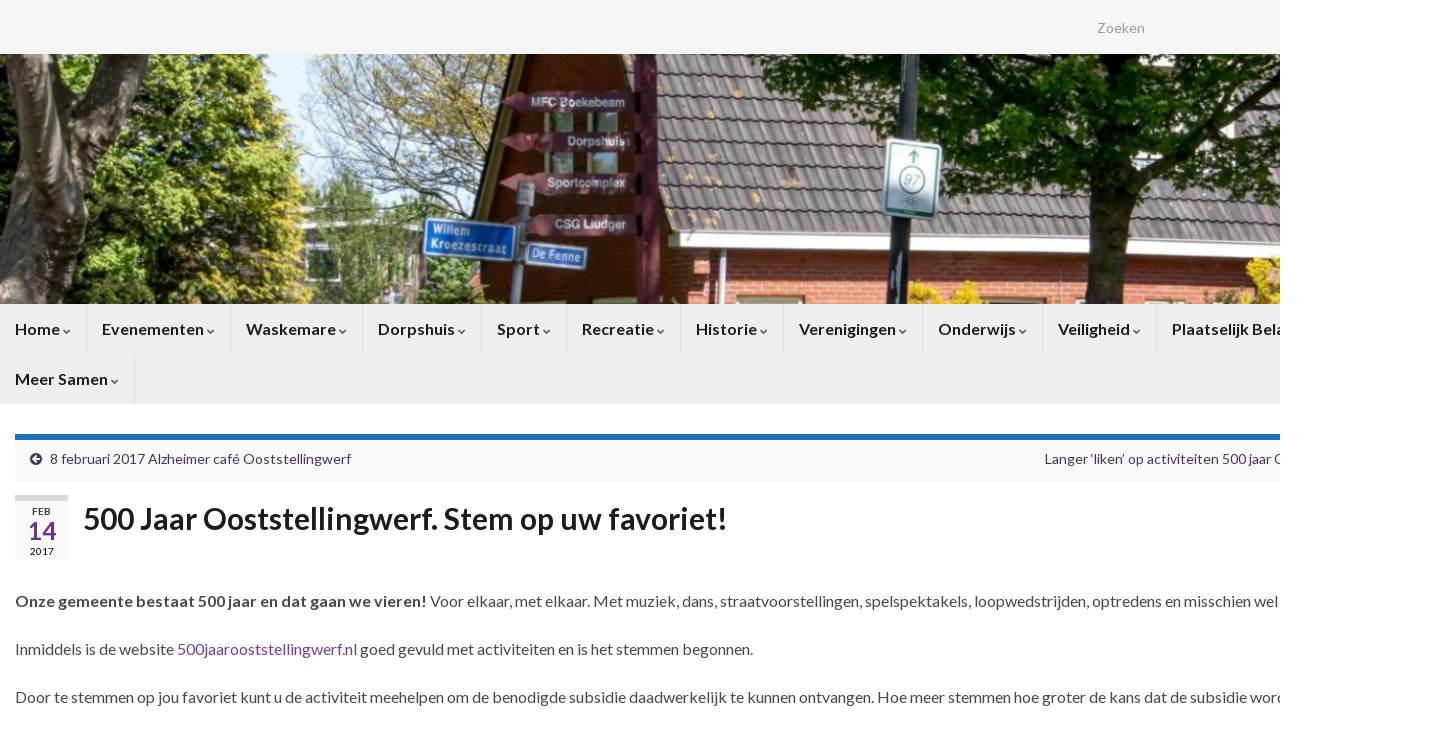

--- FILE ---
content_type: text/html; charset=UTF-8
request_url: http://waskemeer.nl/500-jaar-ooststellingwerf-stem-op-uw-favoriet/
body_size: 57736
content:
<!DOCTYPE html><!--[if IE 7]>
<html class="ie ie7" lang="nl-NL" prefix="og: http://ogp.me/ns#">
<![endif]-->
<!--[if IE 8]>
<html class="ie ie8" lang="nl-NL" prefix="og: http://ogp.me/ns#">
<![endif]-->
<!--[if !(IE 7) & !(IE 8)]><!-->
<html lang="nl-NL" prefix="og: http://ogp.me/ns#">
<!--<![endif]-->
    <head>
        <meta charset="UTF-8">
        <meta http-equiv="X-UA-Compatible" content="IE=edge">
        <meta name="viewport" content="width=device-width, initial-scale=1">
        <title>500 Jaar Ooststellingwerf. Stem op uw favoriet! &#8211; Waskemeer.nl</title>
<meta name='robots' content='max-image-preview:large' />
<link rel="alternate" type="application/rss+xml" title="Waskemeer.nl &raquo; feed" href="http://waskemeer.nl/feed/" />
<link rel="alternate" type="application/rss+xml" title="Waskemeer.nl &raquo; reacties feed" href="http://waskemeer.nl/comments/feed/" />
<link rel="alternate" title="oEmbed (JSON)" type="application/json+oembed" href="http://waskemeer.nl/wp-json/oembed/1.0/embed?url=http%3A%2F%2Fwaskemeer.nl%2F500-jaar-ooststellingwerf-stem-op-uw-favoriet%2F" />
<link rel="alternate" title="oEmbed (XML)" type="text/xml+oembed" href="http://waskemeer.nl/wp-json/oembed/1.0/embed?url=http%3A%2F%2Fwaskemeer.nl%2F500-jaar-ooststellingwerf-stem-op-uw-favoriet%2F&#038;format=xml" />
<style id='wp-img-auto-sizes-contain-inline-css' type='text/css'>
img:is([sizes=auto i],[sizes^="auto," i]){contain-intrinsic-size:3000px 1500px}
/*# sourceURL=wp-img-auto-sizes-contain-inline-css */
</style>
<style id='wp-emoji-styles-inline-css' type='text/css'>

	img.wp-smiley, img.emoji {
		display: inline !important;
		border: none !important;
		box-shadow: none !important;
		height: 1em !important;
		width: 1em !important;
		margin: 0 0.07em !important;
		vertical-align: -0.1em !important;
		background: none !important;
		padding: 0 !important;
	}
/*# sourceURL=wp-emoji-styles-inline-css */
</style>
<style id='wp-block-library-inline-css' type='text/css'>
:root{--wp-block-synced-color:#7a00df;--wp-block-synced-color--rgb:122,0,223;--wp-bound-block-color:var(--wp-block-synced-color);--wp-editor-canvas-background:#ddd;--wp-admin-theme-color:#007cba;--wp-admin-theme-color--rgb:0,124,186;--wp-admin-theme-color-darker-10:#006ba1;--wp-admin-theme-color-darker-10--rgb:0,107,160.5;--wp-admin-theme-color-darker-20:#005a87;--wp-admin-theme-color-darker-20--rgb:0,90,135;--wp-admin-border-width-focus:2px}@media (min-resolution:192dpi){:root{--wp-admin-border-width-focus:1.5px}}.wp-element-button{cursor:pointer}:root .has-very-light-gray-background-color{background-color:#eee}:root .has-very-dark-gray-background-color{background-color:#313131}:root .has-very-light-gray-color{color:#eee}:root .has-very-dark-gray-color{color:#313131}:root .has-vivid-green-cyan-to-vivid-cyan-blue-gradient-background{background:linear-gradient(135deg,#00d084,#0693e3)}:root .has-purple-crush-gradient-background{background:linear-gradient(135deg,#34e2e4,#4721fb 50%,#ab1dfe)}:root .has-hazy-dawn-gradient-background{background:linear-gradient(135deg,#faaca8,#dad0ec)}:root .has-subdued-olive-gradient-background{background:linear-gradient(135deg,#fafae1,#67a671)}:root .has-atomic-cream-gradient-background{background:linear-gradient(135deg,#fdd79a,#004a59)}:root .has-nightshade-gradient-background{background:linear-gradient(135deg,#330968,#31cdcf)}:root .has-midnight-gradient-background{background:linear-gradient(135deg,#020381,#2874fc)}:root{--wp--preset--font-size--normal:16px;--wp--preset--font-size--huge:42px}.has-regular-font-size{font-size:1em}.has-larger-font-size{font-size:2.625em}.has-normal-font-size{font-size:var(--wp--preset--font-size--normal)}.has-huge-font-size{font-size:var(--wp--preset--font-size--huge)}.has-text-align-center{text-align:center}.has-text-align-left{text-align:left}.has-text-align-right{text-align:right}.has-fit-text{white-space:nowrap!important}#end-resizable-editor-section{display:none}.aligncenter{clear:both}.items-justified-left{justify-content:flex-start}.items-justified-center{justify-content:center}.items-justified-right{justify-content:flex-end}.items-justified-space-between{justify-content:space-between}.screen-reader-text{border:0;clip-path:inset(50%);height:1px;margin:-1px;overflow:hidden;padding:0;position:absolute;width:1px;word-wrap:normal!important}.screen-reader-text:focus{background-color:#ddd;clip-path:none;color:#444;display:block;font-size:1em;height:auto;left:5px;line-height:normal;padding:15px 23px 14px;text-decoration:none;top:5px;width:auto;z-index:100000}html :where(.has-border-color){border-style:solid}html :where([style*=border-top-color]){border-top-style:solid}html :where([style*=border-right-color]){border-right-style:solid}html :where([style*=border-bottom-color]){border-bottom-style:solid}html :where([style*=border-left-color]){border-left-style:solid}html :where([style*=border-width]){border-style:solid}html :where([style*=border-top-width]){border-top-style:solid}html :where([style*=border-right-width]){border-right-style:solid}html :where([style*=border-bottom-width]){border-bottom-style:solid}html :where([style*=border-left-width]){border-left-style:solid}html :where(img[class*=wp-image-]){height:auto;max-width:100%}:where(figure){margin:0 0 1em}html :where(.is-position-sticky){--wp-admin--admin-bar--position-offset:var(--wp-admin--admin-bar--height,0px)}@media screen and (max-width:600px){html :where(.is-position-sticky){--wp-admin--admin-bar--position-offset:0px}}

/*# sourceURL=wp-block-library-inline-css */
</style><style id='wp-block-image-inline-css' type='text/css'>
.wp-block-image>a,.wp-block-image>figure>a{display:inline-block}.wp-block-image img{box-sizing:border-box;height:auto;max-width:100%;vertical-align:bottom}@media not (prefers-reduced-motion){.wp-block-image img.hide{visibility:hidden}.wp-block-image img.show{animation:show-content-image .4s}}.wp-block-image[style*=border-radius] img,.wp-block-image[style*=border-radius]>a{border-radius:inherit}.wp-block-image.has-custom-border img{box-sizing:border-box}.wp-block-image.aligncenter{text-align:center}.wp-block-image.alignfull>a,.wp-block-image.alignwide>a{width:100%}.wp-block-image.alignfull img,.wp-block-image.alignwide img{height:auto;width:100%}.wp-block-image .aligncenter,.wp-block-image .alignleft,.wp-block-image .alignright,.wp-block-image.aligncenter,.wp-block-image.alignleft,.wp-block-image.alignright{display:table}.wp-block-image .aligncenter>figcaption,.wp-block-image .alignleft>figcaption,.wp-block-image .alignright>figcaption,.wp-block-image.aligncenter>figcaption,.wp-block-image.alignleft>figcaption,.wp-block-image.alignright>figcaption{caption-side:bottom;display:table-caption}.wp-block-image .alignleft{float:left;margin:.5em 1em .5em 0}.wp-block-image .alignright{float:right;margin:.5em 0 .5em 1em}.wp-block-image .aligncenter{margin-left:auto;margin-right:auto}.wp-block-image :where(figcaption){margin-bottom:1em;margin-top:.5em}.wp-block-image.is-style-circle-mask img{border-radius:9999px}@supports ((-webkit-mask-image:none) or (mask-image:none)) or (-webkit-mask-image:none){.wp-block-image.is-style-circle-mask img{border-radius:0;-webkit-mask-image:url('data:image/svg+xml;utf8,<svg viewBox="0 0 100 100" xmlns="http://www.w3.org/2000/svg"><circle cx="50" cy="50" r="50"/></svg>');mask-image:url('data:image/svg+xml;utf8,<svg viewBox="0 0 100 100" xmlns="http://www.w3.org/2000/svg"><circle cx="50" cy="50" r="50"/></svg>');mask-mode:alpha;-webkit-mask-position:center;mask-position:center;-webkit-mask-repeat:no-repeat;mask-repeat:no-repeat;-webkit-mask-size:contain;mask-size:contain}}:root :where(.wp-block-image.is-style-rounded img,.wp-block-image .is-style-rounded img){border-radius:9999px}.wp-block-image figure{margin:0}.wp-lightbox-container{display:flex;flex-direction:column;position:relative}.wp-lightbox-container img{cursor:zoom-in}.wp-lightbox-container img:hover+button{opacity:1}.wp-lightbox-container button{align-items:center;backdrop-filter:blur(16px) saturate(180%);background-color:#5a5a5a40;border:none;border-radius:4px;cursor:zoom-in;display:flex;height:20px;justify-content:center;opacity:0;padding:0;position:absolute;right:16px;text-align:center;top:16px;width:20px;z-index:100}@media not (prefers-reduced-motion){.wp-lightbox-container button{transition:opacity .2s ease}}.wp-lightbox-container button:focus-visible{outline:3px auto #5a5a5a40;outline:3px auto -webkit-focus-ring-color;outline-offset:3px}.wp-lightbox-container button:hover{cursor:pointer;opacity:1}.wp-lightbox-container button:focus{opacity:1}.wp-lightbox-container button:focus,.wp-lightbox-container button:hover,.wp-lightbox-container button:not(:hover):not(:active):not(.has-background){background-color:#5a5a5a40;border:none}.wp-lightbox-overlay{box-sizing:border-box;cursor:zoom-out;height:100vh;left:0;overflow:hidden;position:fixed;top:0;visibility:hidden;width:100%;z-index:100000}.wp-lightbox-overlay .close-button{align-items:center;cursor:pointer;display:flex;justify-content:center;min-height:40px;min-width:40px;padding:0;position:absolute;right:calc(env(safe-area-inset-right) + 16px);top:calc(env(safe-area-inset-top) + 16px);z-index:5000000}.wp-lightbox-overlay .close-button:focus,.wp-lightbox-overlay .close-button:hover,.wp-lightbox-overlay .close-button:not(:hover):not(:active):not(.has-background){background:none;border:none}.wp-lightbox-overlay .lightbox-image-container{height:var(--wp--lightbox-container-height);left:50%;overflow:hidden;position:absolute;top:50%;transform:translate(-50%,-50%);transform-origin:top left;width:var(--wp--lightbox-container-width);z-index:9999999999}.wp-lightbox-overlay .wp-block-image{align-items:center;box-sizing:border-box;display:flex;height:100%;justify-content:center;margin:0;position:relative;transform-origin:0 0;width:100%;z-index:3000000}.wp-lightbox-overlay .wp-block-image img{height:var(--wp--lightbox-image-height);min-height:var(--wp--lightbox-image-height);min-width:var(--wp--lightbox-image-width);width:var(--wp--lightbox-image-width)}.wp-lightbox-overlay .wp-block-image figcaption{display:none}.wp-lightbox-overlay button{background:none;border:none}.wp-lightbox-overlay .scrim{background-color:#fff;height:100%;opacity:.9;position:absolute;width:100%;z-index:2000000}.wp-lightbox-overlay.active{visibility:visible}@media not (prefers-reduced-motion){.wp-lightbox-overlay.active{animation:turn-on-visibility .25s both}.wp-lightbox-overlay.active img{animation:turn-on-visibility .35s both}.wp-lightbox-overlay.show-closing-animation:not(.active){animation:turn-off-visibility .35s both}.wp-lightbox-overlay.show-closing-animation:not(.active) img{animation:turn-off-visibility .25s both}.wp-lightbox-overlay.zoom.active{animation:none;opacity:1;visibility:visible}.wp-lightbox-overlay.zoom.active .lightbox-image-container{animation:lightbox-zoom-in .4s}.wp-lightbox-overlay.zoom.active .lightbox-image-container img{animation:none}.wp-lightbox-overlay.zoom.active .scrim{animation:turn-on-visibility .4s forwards}.wp-lightbox-overlay.zoom.show-closing-animation:not(.active){animation:none}.wp-lightbox-overlay.zoom.show-closing-animation:not(.active) .lightbox-image-container{animation:lightbox-zoom-out .4s}.wp-lightbox-overlay.zoom.show-closing-animation:not(.active) .lightbox-image-container img{animation:none}.wp-lightbox-overlay.zoom.show-closing-animation:not(.active) .scrim{animation:turn-off-visibility .4s forwards}}@keyframes show-content-image{0%{visibility:hidden}99%{visibility:hidden}to{visibility:visible}}@keyframes turn-on-visibility{0%{opacity:0}to{opacity:1}}@keyframes turn-off-visibility{0%{opacity:1;visibility:visible}99%{opacity:0;visibility:visible}to{opacity:0;visibility:hidden}}@keyframes lightbox-zoom-in{0%{transform:translate(calc((-100vw + var(--wp--lightbox-scrollbar-width))/2 + var(--wp--lightbox-initial-left-position)),calc(-50vh + var(--wp--lightbox-initial-top-position))) scale(var(--wp--lightbox-scale))}to{transform:translate(-50%,-50%) scale(1)}}@keyframes lightbox-zoom-out{0%{transform:translate(-50%,-50%) scale(1);visibility:visible}99%{visibility:visible}to{transform:translate(calc((-100vw + var(--wp--lightbox-scrollbar-width))/2 + var(--wp--lightbox-initial-left-position)),calc(-50vh + var(--wp--lightbox-initial-top-position))) scale(var(--wp--lightbox-scale));visibility:hidden}}
/*# sourceURL=http://waskemeer.nl/wp-includes/blocks/image/style.min.css */
</style>
<style id='wp-block-paragraph-inline-css' type='text/css'>
.is-small-text{font-size:.875em}.is-regular-text{font-size:1em}.is-large-text{font-size:2.25em}.is-larger-text{font-size:3em}.has-drop-cap:not(:focus):first-letter{float:left;font-size:8.4em;font-style:normal;font-weight:100;line-height:.68;margin:.05em .1em 0 0;text-transform:uppercase}body.rtl .has-drop-cap:not(:focus):first-letter{float:none;margin-left:.1em}p.has-drop-cap.has-background{overflow:hidden}:root :where(p.has-background){padding:1.25em 2.375em}:where(p.has-text-color:not(.has-link-color)) a{color:inherit}p.has-text-align-left[style*="writing-mode:vertical-lr"],p.has-text-align-right[style*="writing-mode:vertical-rl"]{rotate:180deg}
/*# sourceURL=http://waskemeer.nl/wp-includes/blocks/paragraph/style.min.css */
</style>
<style id='global-styles-inline-css' type='text/css'>
:root{--wp--preset--aspect-ratio--square: 1;--wp--preset--aspect-ratio--4-3: 4/3;--wp--preset--aspect-ratio--3-4: 3/4;--wp--preset--aspect-ratio--3-2: 3/2;--wp--preset--aspect-ratio--2-3: 2/3;--wp--preset--aspect-ratio--16-9: 16/9;--wp--preset--aspect-ratio--9-16: 9/16;--wp--preset--color--black: #000000;--wp--preset--color--cyan-bluish-gray: #abb8c3;--wp--preset--color--white: #ffffff;--wp--preset--color--pale-pink: #f78da7;--wp--preset--color--vivid-red: #cf2e2e;--wp--preset--color--luminous-vivid-orange: #ff6900;--wp--preset--color--luminous-vivid-amber: #fcb900;--wp--preset--color--light-green-cyan: #7bdcb5;--wp--preset--color--vivid-green-cyan: #00d084;--wp--preset--color--pale-cyan-blue: #8ed1fc;--wp--preset--color--vivid-cyan-blue: #0693e3;--wp--preset--color--vivid-purple: #9b51e0;--wp--preset--gradient--vivid-cyan-blue-to-vivid-purple: linear-gradient(135deg,rgb(6,147,227) 0%,rgb(155,81,224) 100%);--wp--preset--gradient--light-green-cyan-to-vivid-green-cyan: linear-gradient(135deg,rgb(122,220,180) 0%,rgb(0,208,130) 100%);--wp--preset--gradient--luminous-vivid-amber-to-luminous-vivid-orange: linear-gradient(135deg,rgb(252,185,0) 0%,rgb(255,105,0) 100%);--wp--preset--gradient--luminous-vivid-orange-to-vivid-red: linear-gradient(135deg,rgb(255,105,0) 0%,rgb(207,46,46) 100%);--wp--preset--gradient--very-light-gray-to-cyan-bluish-gray: linear-gradient(135deg,rgb(238,238,238) 0%,rgb(169,184,195) 100%);--wp--preset--gradient--cool-to-warm-spectrum: linear-gradient(135deg,rgb(74,234,220) 0%,rgb(151,120,209) 20%,rgb(207,42,186) 40%,rgb(238,44,130) 60%,rgb(251,105,98) 80%,rgb(254,248,76) 100%);--wp--preset--gradient--blush-light-purple: linear-gradient(135deg,rgb(255,206,236) 0%,rgb(152,150,240) 100%);--wp--preset--gradient--blush-bordeaux: linear-gradient(135deg,rgb(254,205,165) 0%,rgb(254,45,45) 50%,rgb(107,0,62) 100%);--wp--preset--gradient--luminous-dusk: linear-gradient(135deg,rgb(255,203,112) 0%,rgb(199,81,192) 50%,rgb(65,88,208) 100%);--wp--preset--gradient--pale-ocean: linear-gradient(135deg,rgb(255,245,203) 0%,rgb(182,227,212) 50%,rgb(51,167,181) 100%);--wp--preset--gradient--electric-grass: linear-gradient(135deg,rgb(202,248,128) 0%,rgb(113,206,126) 100%);--wp--preset--gradient--midnight: linear-gradient(135deg,rgb(2,3,129) 0%,rgb(40,116,252) 100%);--wp--preset--font-size--small: 14px;--wp--preset--font-size--medium: 20px;--wp--preset--font-size--large: 20px;--wp--preset--font-size--x-large: 42px;--wp--preset--font-size--tiny: 10px;--wp--preset--font-size--regular: 16px;--wp--preset--font-size--larger: 26px;--wp--preset--spacing--20: 0.44rem;--wp--preset--spacing--30: 0.67rem;--wp--preset--spacing--40: 1rem;--wp--preset--spacing--50: 1.5rem;--wp--preset--spacing--60: 2.25rem;--wp--preset--spacing--70: 3.38rem;--wp--preset--spacing--80: 5.06rem;--wp--preset--shadow--natural: 6px 6px 9px rgba(0, 0, 0, 0.2);--wp--preset--shadow--deep: 12px 12px 50px rgba(0, 0, 0, 0.4);--wp--preset--shadow--sharp: 6px 6px 0px rgba(0, 0, 0, 0.2);--wp--preset--shadow--outlined: 6px 6px 0px -3px rgb(255, 255, 255), 6px 6px rgb(0, 0, 0);--wp--preset--shadow--crisp: 6px 6px 0px rgb(0, 0, 0);}:where(.is-layout-flex){gap: 0.5em;}:where(.is-layout-grid){gap: 0.5em;}body .is-layout-flex{display: flex;}.is-layout-flex{flex-wrap: wrap;align-items: center;}.is-layout-flex > :is(*, div){margin: 0;}body .is-layout-grid{display: grid;}.is-layout-grid > :is(*, div){margin: 0;}:where(.wp-block-columns.is-layout-flex){gap: 2em;}:where(.wp-block-columns.is-layout-grid){gap: 2em;}:where(.wp-block-post-template.is-layout-flex){gap: 1.25em;}:where(.wp-block-post-template.is-layout-grid){gap: 1.25em;}.has-black-color{color: var(--wp--preset--color--black) !important;}.has-cyan-bluish-gray-color{color: var(--wp--preset--color--cyan-bluish-gray) !important;}.has-white-color{color: var(--wp--preset--color--white) !important;}.has-pale-pink-color{color: var(--wp--preset--color--pale-pink) !important;}.has-vivid-red-color{color: var(--wp--preset--color--vivid-red) !important;}.has-luminous-vivid-orange-color{color: var(--wp--preset--color--luminous-vivid-orange) !important;}.has-luminous-vivid-amber-color{color: var(--wp--preset--color--luminous-vivid-amber) !important;}.has-light-green-cyan-color{color: var(--wp--preset--color--light-green-cyan) !important;}.has-vivid-green-cyan-color{color: var(--wp--preset--color--vivid-green-cyan) !important;}.has-pale-cyan-blue-color{color: var(--wp--preset--color--pale-cyan-blue) !important;}.has-vivid-cyan-blue-color{color: var(--wp--preset--color--vivid-cyan-blue) !important;}.has-vivid-purple-color{color: var(--wp--preset--color--vivid-purple) !important;}.has-black-background-color{background-color: var(--wp--preset--color--black) !important;}.has-cyan-bluish-gray-background-color{background-color: var(--wp--preset--color--cyan-bluish-gray) !important;}.has-white-background-color{background-color: var(--wp--preset--color--white) !important;}.has-pale-pink-background-color{background-color: var(--wp--preset--color--pale-pink) !important;}.has-vivid-red-background-color{background-color: var(--wp--preset--color--vivid-red) !important;}.has-luminous-vivid-orange-background-color{background-color: var(--wp--preset--color--luminous-vivid-orange) !important;}.has-luminous-vivid-amber-background-color{background-color: var(--wp--preset--color--luminous-vivid-amber) !important;}.has-light-green-cyan-background-color{background-color: var(--wp--preset--color--light-green-cyan) !important;}.has-vivid-green-cyan-background-color{background-color: var(--wp--preset--color--vivid-green-cyan) !important;}.has-pale-cyan-blue-background-color{background-color: var(--wp--preset--color--pale-cyan-blue) !important;}.has-vivid-cyan-blue-background-color{background-color: var(--wp--preset--color--vivid-cyan-blue) !important;}.has-vivid-purple-background-color{background-color: var(--wp--preset--color--vivid-purple) !important;}.has-black-border-color{border-color: var(--wp--preset--color--black) !important;}.has-cyan-bluish-gray-border-color{border-color: var(--wp--preset--color--cyan-bluish-gray) !important;}.has-white-border-color{border-color: var(--wp--preset--color--white) !important;}.has-pale-pink-border-color{border-color: var(--wp--preset--color--pale-pink) !important;}.has-vivid-red-border-color{border-color: var(--wp--preset--color--vivid-red) !important;}.has-luminous-vivid-orange-border-color{border-color: var(--wp--preset--color--luminous-vivid-orange) !important;}.has-luminous-vivid-amber-border-color{border-color: var(--wp--preset--color--luminous-vivid-amber) !important;}.has-light-green-cyan-border-color{border-color: var(--wp--preset--color--light-green-cyan) !important;}.has-vivid-green-cyan-border-color{border-color: var(--wp--preset--color--vivid-green-cyan) !important;}.has-pale-cyan-blue-border-color{border-color: var(--wp--preset--color--pale-cyan-blue) !important;}.has-vivid-cyan-blue-border-color{border-color: var(--wp--preset--color--vivid-cyan-blue) !important;}.has-vivid-purple-border-color{border-color: var(--wp--preset--color--vivid-purple) !important;}.has-vivid-cyan-blue-to-vivid-purple-gradient-background{background: var(--wp--preset--gradient--vivid-cyan-blue-to-vivid-purple) !important;}.has-light-green-cyan-to-vivid-green-cyan-gradient-background{background: var(--wp--preset--gradient--light-green-cyan-to-vivid-green-cyan) !important;}.has-luminous-vivid-amber-to-luminous-vivid-orange-gradient-background{background: var(--wp--preset--gradient--luminous-vivid-amber-to-luminous-vivid-orange) !important;}.has-luminous-vivid-orange-to-vivid-red-gradient-background{background: var(--wp--preset--gradient--luminous-vivid-orange-to-vivid-red) !important;}.has-very-light-gray-to-cyan-bluish-gray-gradient-background{background: var(--wp--preset--gradient--very-light-gray-to-cyan-bluish-gray) !important;}.has-cool-to-warm-spectrum-gradient-background{background: var(--wp--preset--gradient--cool-to-warm-spectrum) !important;}.has-blush-light-purple-gradient-background{background: var(--wp--preset--gradient--blush-light-purple) !important;}.has-blush-bordeaux-gradient-background{background: var(--wp--preset--gradient--blush-bordeaux) !important;}.has-luminous-dusk-gradient-background{background: var(--wp--preset--gradient--luminous-dusk) !important;}.has-pale-ocean-gradient-background{background: var(--wp--preset--gradient--pale-ocean) !important;}.has-electric-grass-gradient-background{background: var(--wp--preset--gradient--electric-grass) !important;}.has-midnight-gradient-background{background: var(--wp--preset--gradient--midnight) !important;}.has-small-font-size{font-size: var(--wp--preset--font-size--small) !important;}.has-medium-font-size{font-size: var(--wp--preset--font-size--medium) !important;}.has-large-font-size{font-size: var(--wp--preset--font-size--large) !important;}.has-x-large-font-size{font-size: var(--wp--preset--font-size--x-large) !important;}
/*# sourceURL=global-styles-inline-css */
</style>

<style id='classic-theme-styles-inline-css' type='text/css'>
/*! This file is auto-generated */
.wp-block-button__link{color:#fff;background-color:#32373c;border-radius:9999px;box-shadow:none;text-decoration:none;padding:calc(.667em + 2px) calc(1.333em + 2px);font-size:1.125em}.wp-block-file__button{background:#32373c;color:#fff;text-decoration:none}
/*# sourceURL=/wp-includes/css/classic-themes.min.css */
</style>
<link rel='stylesheet' id='bootstrap-css' href='http://waskemeer.nl/wp-content/themes/graphene/bootstrap/css/bootstrap.min.css?ver=6.9' type='text/css' media='all' />
<link rel='stylesheet' id='font-awesome-css' href='http://waskemeer.nl/wp-content/themes/graphene/fonts/font-awesome/css/font-awesome.min.css?ver=6.9' type='text/css' media='all' />
<link rel='stylesheet' id='graphene-css' href='http://waskemeer.nl/wp-content/themes/graphene/style.css?ver=2.9.4' type='text/css' media='screen' />
<link rel='stylesheet' id='graphene-responsive-css' href='http://waskemeer.nl/wp-content/themes/graphene/responsive.css?ver=2.9.4' type='text/css' media='all' />
<link rel='stylesheet' id='graphene-print-css' href='http://waskemeer.nl/wp-content/themes/graphene/style-print.css?ver=2.9.4' type='text/css' media='print' />
<link rel='stylesheet' id='graphene-blocks-css' href='http://waskemeer.nl/wp-content/themes/graphene/blocks.css?ver=2.9.4' type='text/css' media='all' />
<script type="text/javascript" src="http://waskemeer.nl/wp-includes/js/jquery/jquery.min.js?ver=3.7.1" id="jquery-core-js"></script>
<script type="text/javascript" src="http://waskemeer.nl/wp-includes/js/jquery/jquery-migrate.min.js?ver=3.4.1" id="jquery-migrate-js"></script>
<script defer type="text/javascript" src="http://waskemeer.nl/wp-content/themes/graphene/bootstrap/js/bootstrap.min.js?ver=2.9.4" id="bootstrap-js"></script>
<script defer type="text/javascript" src="http://waskemeer.nl/wp-content/themes/graphene/js/bootstrap-hover-dropdown/bootstrap-hover-dropdown.min.js?ver=2.9.4" id="bootstrap-hover-dropdown-js"></script>
<script defer type="text/javascript" src="http://waskemeer.nl/wp-content/themes/graphene/js/bootstrap-submenu/bootstrap-submenu.min.js?ver=2.9.4" id="bootstrap-submenu-js"></script>
<script defer type="text/javascript" src="http://waskemeer.nl/wp-content/themes/graphene/js/jquery.infinitescroll.min.js?ver=2.9.4" id="infinite-scroll-js"></script>
<script type="text/javascript" id="graphene-js-extra">
/* <![CDATA[ */
var grapheneJS = {"siteurl":"http://waskemeer.nl","ajaxurl":"http://waskemeer.nl/wp-admin/admin-ajax.php","templateUrl":"http://waskemeer.nl/wp-content/themes/graphene","isSingular":"1","enableStickyMenu":"","shouldShowComments":"1","commentsOrder":"newest","sliderDisable":"1","sliderInterval":"7000","infScrollBtnLbl":"Meer laden","infScrollOn":"","infScrollCommentsOn":"1","totalPosts":"1","postsPerPage":"10","isPageNavi":"","infScrollMsgText":"Bezig met ophalen window.grapheneInfScrollItemsPerPage van window.grapheneInfScrollItemsLeft resterende onderdelen ...","infScrollMsgTextPlural":"Bezig met ophalen window.grapheneInfScrollItemsPerPage van window.grapheneInfScrollItemsLeft resterende onderdelen ...","infScrollFinishedText":"Alles geladen!","commentsPerPage":"25","totalComments":"0","infScrollCommentsMsg":"Ophalen window.grapheneInfScrollCommentsPerPage van window.grapheneInfScrollCommentsLeft resterende reacties...","infScrollCommentsMsgPlural":"Ophalen window.grapheneInfScrollCommentsPerPage van window.grapheneInfScrollCommentsLeft resterende reacties...","infScrollCommentsFinishedMsg":"Alle reacties geladen!","disableLiveSearch":"1","txtNoResult":"Geen resultaten gevonden.","isMasonry":""};
//# sourceURL=graphene-js-extra
/* ]]> */
</script>
<script defer type="text/javascript" src="http://waskemeer.nl/wp-content/themes/graphene/js/graphene.js?ver=2.9.4" id="graphene-js"></script>
<link rel="https://api.w.org/" href="http://waskemeer.nl/wp-json/" /><link rel="alternate" title="JSON" type="application/json" href="http://waskemeer.nl/wp-json/wp/v2/posts/1077" /><link rel="EditURI" type="application/rsd+xml" title="RSD" href="http://waskemeer.nl/xmlrpc.php?rsd" />
<meta name="generator" content="WordPress 6.9" />
<link rel="canonical" href="http://waskemeer.nl/500-jaar-ooststellingwerf-stem-op-uw-favoriet/" />
<link rel='shortlink' href='http://waskemeer.nl/?p=1077' />
		<script>
		   WebFontConfig = {
		      google: { 
		      	families: ["Lato:400,400i,700,700i&display=swap"]		      }
		   };

		   (function(d) {
		      var wf = d.createElement('script'), s = d.scripts[0];
		      wf.src = 'https://ajax.googleapis.com/ajax/libs/webfont/1.6.26/webfont.js';
		      wf.async = true;
		      s.parentNode.insertBefore(wf, s);
		   })(document);
		</script>
	<style type="text/css">
.top-bar{background-color:#ffffff} .top-bar .searchform .btn-default, .top-bar #top_search .searchform .btn-default{color:#ffffff}.top-bar, .top-bar input{color:#1e73be} .top-bar .searchform .btn-default, .top-bar #top_search .searchform .btn-default{background:#1e73be}.top-bar a, .top-bar a:hover {color:#bcbcbc}.navbar {background: #efefef} @media only screen and (max-width: 768px){ #mega-menu-wrap-Header-Menu .mega-menu-toggle + #mega-menu-Header-Menu {background: #efefef} }.sidebar .sidebar-wrap {background-color: #ffffff; border-color: #ffffff}.sidebar ul li {border-color: #ffffff}.btn, .btn:focus, .btn:hover, .btn a, .Button, .colour-preview .button, input[type="submit"], button[type="submit"], #commentform #submit, .wpsc_buy_button, #back-to-top, .wp-block-button .wp-block-button__link:not(.has-background) {background: #1e73be; color: #ffffff} .wp-block-button.is-style-outline .wp-block-button__link {background:transparent; border-color: #1e73be}.btn.btn-outline, .btn.btn-outline:hover {color: #1e73be;border-color: #1e73be}.label-primary, .pagination>.active>a, .pagination>.active>a:focus, .pagination>.active>a:hover, .pagination>.active>span, .pagination>.active>span:focus, .pagination>.active>span:hover, .list-group-item.parent, .list-group-item.parent:focus, .list-group-item.parent:hover {background: #1e73be; border-color: #1e73be; color: #ffffff}.post-nav-top, .archive-title, .page-title, .term-desc, .breadcrumb {background-color: #f9f9f9; border-color: #1e73be}.archive-title span {color: #1e73be}#comments ol.children li.bypostauthor, #comments li.bypostauthor.comment {border-color: #1e73be}#footer, .graphene-footer{background-color:#1f1a22;color:#fff0ef}#sidebar_bottom a, #sidebar_bottom a:visited {color:#1e73be}body{background-image:none}.header_title, .header_title a, .header_title a:visited, .header_title a:hover, .header_desc {color:#blank}.carousel, .carousel .item{height:400px}@media (max-width: 991px) {.carousel, .carousel .item{height:250px}}@media (min-width: 1200px) {.container {width:1432px}}
</style>
		<script type="application/ld+json">{"@context":"http:\/\/schema.org","@type":"Article","mainEntityOfPage":"http:\/\/waskemeer.nl\/500-jaar-ooststellingwerf-stem-op-uw-favoriet\/","publisher":{"@type":"Organization","name":"Waskemeer.nl","logo":{"@type":"ImageObject","url":"http:\/\/waskemeer.nl\/wp-content\/uploads\/2022\/03\/waskemeer-icon-150x150.png","height":32,"width":32}},"headline":"500 Jaar Ooststellingwerf. Stem op uw favoriet!","datePublished":"2017-02-14T18:44:37+00:00","dateModified":"2017-02-14T18:44:52+00:00","description":"Onze gemeente bestaat 500 jaar en dat gaan we vieren! Voor elkaar, met elkaar. Met muziek, dans, straatvoorstellingen, spelspektakels, loopwedstrijden, optredens en misschien wel optochten. Inmiddels is de website\u00a0500jaarooststellingwerf.nl\u00a0goed gevuld met activiteiten en is het stemmen begonnen. Door te stemmen op jou favoriet kunt u de activiteit meehelpen om de benodigde subsidie daadwerkelijk te kunnen ...","author":{"@type":"Person","name":"waskemeer.nl"}}</script>
	<style type="text/css" id="custom-background-css">
body.custom-background { background-color: #ffffff; }
</style>
	<meta property="og:type" content="article" />
<meta property="og:title" content="500 Jaar Ooststellingwerf. Stem op uw favoriet!" />
<meta property="og:url" content="http://waskemeer.nl/500-jaar-ooststellingwerf-stem-op-uw-favoriet/" />
<meta property="og:site_name" content="Waskemeer.nl" />
<meta property="og:description" content="Onze gemeente bestaat 500 jaar en dat gaan we vieren! Voor elkaar, met elkaar. Met muziek, dans, straatvoorstellingen, spelspektakels, loopwedstrijden, optredens en misschien wel optochten. Inmiddels is de website 500jaarooststellingwerf.nl goed gevuld met activiteiten en is het stemmen begonnen. Door te stemmen op jou favoriet kunt u de activiteit meehelpen om de benodigde subsidie daadwerkelijk te kunnen ..." />
<meta property="og:updated_time" content="2017-02-14T18:44:52+00:00" />
<meta property="article:modified_time" content="2017-02-14T18:44:52+00:00" />
<meta property="article:published_time" content="2017-02-14T18:44:37+00:00" />
<link rel="icon" href="http://waskemeer.nl/wp-content/uploads/2022/03/waskemeer-icon-150x150.png" sizes="32x32" />
<link rel="icon" href="http://waskemeer.nl/wp-content/uploads/2022/03/waskemeer-icon.png" sizes="192x192" />
<link rel="apple-touch-icon" href="http://waskemeer.nl/wp-content/uploads/2022/03/waskemeer-icon.png" />
<meta name="msapplication-TileImage" content="http://waskemeer.nl/wp-content/uploads/2022/03/waskemeer-icon.png" />

<!-- Styles cached and displayed inline for speed. Generated by http://stylesplugin.com -->
<style type="text/css" id="styles-plugin-css">

</style>
    </head>
    <body class="wp-singular post-template-default single single-post postid-1077 single-format-standard custom-background wp-custom-logo wp-embed-responsive wp-theme-graphene styles layout-boxed one_column singular equal-widget-bg">
        
        <div class="container boxed-wrapper">
            
                            <div id="top-bar" class="row clearfix top-bar light">
                    
                                                    
                            <div class="col-md-12 top-bar-items">
                                
                                                                                                                                    
                                                                    <button type="button" class="search-toggle navbar-toggle collapsed" data-toggle="collapse" data-target="#top_search">
                                        <span class="sr-only">Toggle zoekformulier</span>
                                        <i class="fa fa-search-plus"></i>
                                    </button>

                                    <div id="top_search" class="top-search-form">
                                        <form class="searchform" method="get" action="http://waskemeer.nl">
	<div class="input-group">
		<div class="form-group live-search-input">
			<label for="s" class="screen-reader-text">Search for:</label>
		    <input type="text" id="s" name="s" class="form-control" placeholder="Zoeken">
		    		</div>
	    <span class="input-group-btn">
	    	<button class="btn btn-default" type="submit"><i class="fa fa-search"></i></button>
	    </span>
    </div>
    </form>                                                                            </div>
                                
                                                            </div>

                        
                                    </div>
            

            <div id="header" class="row">

                <img width="1400" height="250" src="http://waskemeer.nl/wp-content/uploads/2022/05/cropped-MG_2670-scaled-1.jpg" class="attachment-1432x250 size-1432x250" alt="cropped-MG_2670-scaled-1.jpg" title="cropped-MG_2670-scaled-1.jpg" decoding="async" fetchpriority="high" srcset="http://waskemeer.nl/wp-content/uploads/2022/05/cropped-MG_2670-scaled-1.jpg 1400w, http://waskemeer.nl/wp-content/uploads/2022/05/cropped-MG_2670-scaled-1-300x54.jpg 300w, http://waskemeer.nl/wp-content/uploads/2022/05/cropped-MG_2670-scaled-1-1024x183.jpg 1024w, http://waskemeer.nl/wp-content/uploads/2022/05/cropped-MG_2670-scaled-1-768x137.jpg 768w, http://waskemeer.nl/wp-content/uploads/2022/05/cropped-MG_2670-scaled-1-1370x245.jpg 1370w" sizes="(max-width: 1400px) 100vw, 1400px" />                
                                                                </div>


                        <nav class="navbar row ">

                <div class="navbar-header align-left">
                		                    <button type="button" class="navbar-toggle collapsed" data-toggle="collapse" data-target="#header-menu-wrap, #secondary-menu-wrap">
	                        <span class="sr-only">Toggle navigatie</span>
	                        <span class="icon-bar"></span>
	                        <span class="icon-bar"></span>
	                        <span class="icon-bar"></span>
	                    </button>
                	                    
                    
                                            <p class="header_title mobile-only">
                            <a href="http://waskemeer.nl" title="Ga terug naar de voorpagina">                                Waskemeer.nl                            </a>                        </p>
                    
                                            
                                    </div>

                                    <div class="collapse navbar-collapse" id="header-menu-wrap">

            			<ul id="header-menu" class="nav navbar-nav flip"><li id="menu-item-2787" class="menu-item menu-item-type-post_type menu-item-object-page menu-item-home menu-item-has-children menu-item-2787"><a href="http://waskemeer.nl/" class="dropdown-toggle" data-toggle="dropdown" data-submenu="1" data-depth="10" data-hover="dropdown" data-delay="0">Home <i class="fa fa-chevron-down"></i></a>
<ul class="dropdown-menu">
	<li id="menu-item-2790" class="menu-item menu-item-type-post_type menu-item-object-page current_page_parent menu-item-2790"><a href="http://waskemeer.nl/berichten/">Nieuws</a></li>
</ul>
</li>
<li id="menu-item-3068" class="menu-item menu-item-type-post_type menu-item-object-page menu-item-has-children menu-item-3068"><a href="http://waskemeer.nl/evenementen/" class="dropdown-toggle" data-toggle="dropdown" data-submenu="1" data-depth="10" data-hover="dropdown" data-delay="0">Evenementen <i class="fa fa-chevron-down"></i></a>
<ul class="dropdown-menu">
	<li id="menu-item-3074" class="menu-item menu-item-type-post_type menu-item-object-page menu-item-3074"><a href="http://waskemeer.nl/de-beer/">De Beer</a></li>
	<li id="menu-item-3081" class="menu-item menu-item-type-post_type menu-item-object-page menu-item-3081"><a href="http://waskemeer.nl/dorpsfeest/">Dorpsfeest</a></li>
	<li id="menu-item-3071" class="menu-item menu-item-type-post_type menu-item-object-page menu-item-3071"><a href="http://waskemeer.nl/ringsteken/">Ringsteken</a></li>
	<li id="menu-item-3078" class="menu-item menu-item-type-post_type menu-item-object-page menu-item-3078"><a href="http://waskemeer.nl/poptimaal/">Poptimaal</a></li>
</ul>
</li>
<li id="menu-item-1022" class="menu-item menu-item-type-post_type menu-item-object-page menu-item-has-children menu-item-1022"><a href="http://waskemeer.nl/waskemare/" class="dropdown-toggle" data-toggle="dropdown" data-submenu="1" data-depth="10" data-hover="dropdown" data-delay="0">Waskemare <i class="fa fa-chevron-down"></i></a>
<ul class="dropdown-menu">
	<li id="menu-item-3148" class="menu-item menu-item-type-post_type menu-item-object-page menu-item-3148"><a href="http://waskemeer.nl/redactie-waskemare/">Redactie</a></li>
	<li id="menu-item-3019" class="menu-item menu-item-type-post_type menu-item-object-page menu-item-3019"><a href="http://waskemeer.nl/waskemare-online/">Waskemare Online</a></li>
</ul>
</li>
<li id="menu-item-2309" class="menu-item menu-item-type-post_type menu-item-object-page menu-item-has-children menu-item-2309"><a href="http://waskemeer.nl/dorpshuis-t-ald-leger/" class="dropdown-toggle" data-toggle="dropdown" data-submenu="1" data-depth="10" data-hover="dropdown" data-delay="0">Dorpshuis <i class="fa fa-chevron-down"></i></a>
<ul class="dropdown-menu">
	<li id="menu-item-3176" class="menu-item menu-item-type-post_type menu-item-object-page menu-item-3176"><a href="http://waskemeer.nl/coordinator/">Coördinator</a></li>
	<li id="menu-item-2758" class="menu-item menu-item-type-post_type menu-item-object-page menu-item-2758"><a href="http://waskemeer.nl/agenda/">Agenda</a></li>
	<li id="menu-item-2317" class="menu-item menu-item-type-post_type menu-item-object-page menu-item-2317"><a href="http://waskemeer.nl/zalen/">Zalen</a></li>
	<li id="menu-item-2995" class="menu-item menu-item-type-post_type menu-item-object-page menu-item-2995"><a href="http://waskemeer.nl/vrijwilligers/">Vrijwilligers</a></li>
</ul>
</li>
<li id="menu-item-2798" class="menu-item menu-item-type-post_type menu-item-object-page menu-item-has-children menu-item-2798"><a href="http://waskemeer.nl/sport/" class="dropdown-toggle" data-toggle="dropdown" data-submenu="1" data-depth="10" data-hover="dropdown" data-delay="0">Sport <i class="fa fa-chevron-down"></i></a>
<ul class="dropdown-menu">
	<li id="menu-item-2807" class="menu-item menu-item-type-post_type menu-item-object-page menu-item-2807"><a href="http://waskemeer.nl/bootcamp/">Bootcamp</a></li>
	<li id="menu-item-2919" class="menu-item menu-item-type-post_type menu-item-object-page menu-item-2919"><a href="http://waskemeer.nl/pannakooi/">Pannakooi</a></li>
	<li id="menu-item-2872" class="menu-item menu-item-type-post_type menu-item-object-page menu-item-2872"><a href="http://waskemeer.nl/voetbal/">Voetbal</a></li>
	<li id="menu-item-2871" class="menu-item menu-item-type-post_type menu-item-object-page menu-item-2871"><a href="http://waskemeer.nl/volleybal/">Volleybal</a></li>
</ul>
</li>
<li id="menu-item-2812" class="menu-item menu-item-type-post_type menu-item-object-page menu-item-has-children menu-item-2812"><a href="http://waskemeer.nl/recreatie/" class="dropdown-toggle" data-toggle="dropdown" data-submenu="1" data-depth="10" data-hover="dropdown" data-delay="0">Recreatie <i class="fa fa-chevron-down"></i></a>
<ul class="dropdown-menu">
	<li id="menu-item-3128" class="menu-item menu-item-type-post_type menu-item-object-page menu-item-3128"><a href="http://waskemeer.nl/rondje-waskemeer/">Rondje Waskemeer</a></li>
</ul>
</li>
<li id="menu-item-395" class="menu-item menu-item-type-post_type menu-item-object-page menu-item-has-children menu-item-395"><a href="http://waskemeer.nl/historie/" class="dropdown-toggle" data-toggle="dropdown" data-submenu="1" data-depth="10" data-hover="dropdown" data-delay="0">Historie <i class="fa fa-chevron-down"></i></a>
<ul class="dropdown-menu">
	<li id="menu-item-2916" class="menu-item menu-item-type-post_type menu-item-object-page menu-item-2916"><a href="http://waskemeer.nl/de-trilker/">De Trilker</a></li>
	<li id="menu-item-2913" class="menu-item menu-item-type-post_type menu-item-object-page menu-item-2913"><a href="http://waskemeer.nl/stroffelstiennen/">Stroffelstiennen</a></li>
</ul>
</li>
<li id="menu-item-3180" class="menu-item menu-item-type-post_type menu-item-object-page menu-item-has-children menu-item-3180"><a href="http://waskemeer.nl/verenigingen/" class="dropdown-toggle" data-toggle="dropdown" data-submenu="1" data-depth="10" data-hover="dropdown" data-delay="0">Verenigingen <i class="fa fa-chevron-down"></i></a>
<ul class="dropdown-menu">
	<li id="menu-item-3185" class="menu-item menu-item-type-post_type menu-item-object-page menu-item-3185"><a href="http://waskemeer.nl/buurtverenigingen/">Buurtverenigingen</a></li>
	<li id="menu-item-2934" class="menu-item menu-item-type-post_type menu-item-object-page menu-item-2934"><a href="http://waskemeer.nl/groener-waskemeer/">Groener Waskemeer</a></li>
	<li id="menu-item-2927" class="menu-item menu-item-type-post_type menu-item-object-page menu-item-2927"><a href="http://waskemeer.nl/toneelvereniging/">Fries Toneel</a></li>
</ul>
</li>
<li id="menu-item-393" class="menu-item menu-item-type-post_type menu-item-object-page menu-item-has-children menu-item-393"><a href="http://waskemeer.nl/onderwijs/" class="dropdown-toggle" data-toggle="dropdown" data-submenu="1" data-depth="10" data-hover="dropdown" data-delay="0">Onderwijs <i class="fa fa-chevron-down"></i></a>
<ul class="dropdown-menu">
	<li id="menu-item-2945" class="menu-item menu-item-type-post_type menu-item-object-page menu-item-2945"><a href="http://waskemeer.nl/scala-peuters/">De Boefkes</a></li>
	<li id="menu-item-2979" class="menu-item menu-item-type-post_type menu-item-object-page menu-item-2979"><a href="http://waskemeer.nl/flexkidz/">Flexkidz</a></li>
	<li id="menu-item-2948" class="menu-item menu-item-type-post_type menu-item-object-page menu-item-2948"><a href="http://waskemeer.nl/de-paadwizer/">CBS De Paadwizer</a></li>
	<li id="menu-item-2951" class="menu-item menu-item-type-post_type menu-item-object-page menu-item-2951"><a href="http://waskemeer.nl/csg-liudger/">CSG Liudger</a></li>
</ul>
</li>
<li id="menu-item-510" class="menu-item menu-item-type-post_type menu-item-object-page menu-item-has-children menu-item-510"><a href="http://waskemeer.nl/over-waskemeer/" class="dropdown-toggle" data-toggle="dropdown" data-submenu="1" data-depth="10" data-hover="dropdown" data-delay="0">Veiligheid <i class="fa fa-chevron-down"></i></a>
<ul class="dropdown-menu">
	<li id="menu-item-695" class="menu-item menu-item-type-post_type menu-item-object-page menu-item-695"><a href="http://waskemeer.nl/aed-groep/">AED Groep</a></li>
	<li id="menu-item-2859" class="menu-item menu-item-type-post_type menu-item-object-page menu-item-2859"><a href="http://waskemeer.nl/dorpsconcierge/">Dorpsconciërge</a></li>
	<li id="menu-item-2874" class="menu-item menu-item-type-post_type menu-item-object-page menu-item-2874"><a href="http://waskemeer.nl/huisarts/">Huisarts</a></li>
	<li id="menu-item-4187" class="menu-item menu-item-type-post_type menu-item-object-page menu-item-4187"><a href="http://waskemeer.nl/tandarts/">Tandarts</a></li>
	<li id="menu-item-1071" class="menu-item menu-item-type-post_type menu-item-object-page menu-item-1071"><a href="http://waskemeer.nl/whatsapp-buurtpreventie-waskemeer/">WhatsApp Buurtpreventie</a></li>
</ul>
</li>
<li id="menu-item-1438" class="menu-item menu-item-type-post_type menu-item-object-page menu-item-has-children menu-item-1438"><a href="http://waskemeer.nl/door-eendracht-sterk/" class="dropdown-toggle" data-toggle="dropdown" data-submenu="1" data-depth="10" data-hover="dropdown" data-delay="0">Plaatselijk Belang <i class="fa fa-chevron-down"></i></a>
<ul class="dropdown-menu">
	<li id="menu-item-2884" class="menu-item menu-item-type-post_type menu-item-object-page menu-item-2884"><a href="http://waskemeer.nl/bestuur/">Bestuur</a></li>
	<li id="menu-item-1468" class="menu-item menu-item-type-post_type menu-item-object-page menu-item-1468"><a href="http://waskemeer.nl/des-informatie/">DES Informatie</a></li>
	<li id="menu-item-509" class="menu-item menu-item-type-post_type menu-item-object-page menu-item-509"><a href="http://waskemeer.nl/dorpsvlag/">Dorpsvlag</a></li>
	<li id="menu-item-2903" class="menu-item menu-item-type-post_type menu-item-object-page menu-item-2903"><a href="http://waskemeer.nl/welzijnssubsidie/">Welzijnssubsidie</a></li>
</ul>
</li>
<li id="menu-item-4250" class="menu-item menu-item-type-post_type menu-item-object-page menu-item-has-children menu-item-4250"><a href="http://waskemeer.nl/meer-samen/" class="dropdown-toggle" data-toggle="dropdown" data-submenu="1" data-depth="10" data-hover="dropdown" data-delay="0">Meer Samen <i class="fa fa-chevron-down"></i></a>
<ul class="dropdown-menu">
	<li id="menu-item-4253" class="menu-item menu-item-type-post_type menu-item-object-page menu-item-4253"><a href="http://waskemeer.nl/algemeen/">Algemeen: Samen in Actie</a></li>
	<li id="menu-item-4256" class="menu-item menu-item-type-post_type menu-item-object-page menu-item-4256"><a href="http://waskemeer.nl/wonen-bouwen/">Wonen &amp; Bouwen</a></li>
	<li id="menu-item-4259" class="menu-item menu-item-type-post_type menu-item-object-page menu-item-4259"><a href="http://waskemeer.nl/jeugd-van-wm/">De Jeugd van Waskemeer</a></li>
	<li id="menu-item-4262" class="menu-item menu-item-type-post_type menu-item-object-page menu-item-4262"><a href="http://waskemeer.nl/gezelligheid-spel/">Gezelligheid &amp; Spel</a></li>
	<li id="menu-item-4265" class="menu-item menu-item-type-post_type menu-item-object-page menu-item-4265"><a href="http://waskemeer.nl/groen/">Groen</a></li>
	<li id="menu-item-4268" class="menu-item menu-item-type-post_type menu-item-object-page menu-item-4268"><a href="http://waskemeer.nl/sportief/">Sportief</a></li>
	<li id="menu-item-4286" class="menu-item menu-item-type-post_type menu-item-object-page menu-item-4286"><a href="http://waskemeer.nl/creatief-kunst-dans/">Creatief, kunst &amp; dans</a></li>
	<li id="menu-item-4271" class="menu-item menu-item-type-post_type menu-item-object-page menu-item-4271"><a href="http://waskemeer.nl/wijzer-worden-samen/">Wijzer worden samen</a></li>
	<li id="menu-item-4274" class="menu-item menu-item-type-post_type menu-item-object-page menu-item-4274"><a href="http://waskemeer.nl/faciliteiten/">Faciliteiten</a></li>
</ul>
</li>
</ul>                        
            			                        
                                            </div>
                
                                    
                            </nav>

            
            <div id="content" class="clearfix hfeed row">
                
                    
                                        
                    <div id="content-main" class="clearfix content-main col-md-12">
                    
	
		<div class="post-nav post-nav-top clearfix">
			<p class="previous col-sm-6"><i class="fa fa-arrow-circle-left"></i> <a href="http://waskemeer.nl/8-februari-2017-alzheimer-cafe-ooststellingwerf/" rel="prev">8 februari 2017 Alzheimer café Ooststellingwerf</a></p>			<p class="next-post col-sm-6"><a href="http://waskemeer.nl/langer-liken-op-activiteiten-500-jaar-ooststellingwerf/" rel="next">Langer ‘liken’ op activiteiten 500 jaar Ooststellingwerf</a> <i class="fa fa-arrow-circle-right"></i></p>					</div>
		        
<div id="post-1077" class="clearfix post post-1077 type-post status-publish format-standard hentry category-activiteiten category-nieuws item-wrap">
		
	<div class="entry clearfix">
    	
                    	<div class="post-date date alpha with-year">
            <p class="default_date">
            	<span class="month">feb</span>
                <span class="day">14</span>
                	                <span class="year">2017</span>
                            </p>
                    </div>
            
		        <h1 class="post-title entry-title">
			500 Jaar Ooststellingwerf. Stem op uw favoriet!			        </h1>
		
			    <ul class="post-meta entry-meta clearfix">
	    		        <li class="print-date">
	        	<p class="printonly"><em>14 februari 2017</em></p>	        </li>
	        	        <li class="print">
	        	        <a href="javascript:print();" title="bericht afdrukken">
            <i class="fa fa-print"></i>
        </a>
    	        </li>
	        	    </ul>
    
				
				<div class="entry-content clearfix">
							
						<div class="add-this"></div>				
						<p><strong>Onze gemeente bestaat 500 jaar en dat gaan we vieren!</strong><span id="more-1077"></span> Voor elkaar, met elkaar. Met muziek, dans, straatvoorstellingen, spelspektakels, loopwedstrijden, optredens en misschien wel optochten.</p>
<p>Inmiddels is de website <a href="http://www.500jaarooststellingwerf.nl/" target="_blank">500jaarooststellingwerf.nl</a> goed gevuld met activiteiten en is het stemmen begonnen.</p>
<p>Door te stemmen op jou favoriet kunt u de activiteit meehelpen om de benodigde subsidie daadwerkelijk te kunnen ontvangen. Hoe meer stemmen hoe groter de kans dat de subsidie wordt uitgekeerd.</p>
<p>De activiteiten die in Waskemeer zullen plaats vinden zijn:</p>
<ul>
<li><a href="http://www.500jaarooststellingwerf.nl/activiteiten/poptimaal-festival">Poptimaal Festival</a> op 10 Juni</li>
<li><a href="http://www.500jaarooststellingwerf.nl/activiteiten/de-beer-van-waskemeer">Beer van Waskemeer</a> op 31 Augustus, 1 en 2 September</li>
</ul>
<p>Door op de link te klikken komt u op pagina van de activiteit. Op de activiteit pagina klikt u op: &#8221;ik vind deze activiteit leuk!&#8221; En uw stem is gezet!</p>
<p>Dus allemaal stemmen!</p>
								</div>
		
			</div>

</div>


<p class="printonly"><span class="printonly url"><strong>Permanente koppeling naar dit artikel: </strong><span>http://waskemeer.nl/500-jaar-ooststellingwerf-stem-op-uw-favoriet/</span></span></p>











            
  

                </div><!-- #content-main -->
        
                
        
    </div><!-- #content -->


    
        
    <div id="sidebar_bottom" class="sidebar widget-area row footer-widget-col-4">
                    <div id="block-38" class="sidebar-wrap widget_block widget_media_image col-sm-3">
<div class="wp-block-image"><figure class="aligncenter size-large"><a href="http://waskemeer.nl/wp-content/uploads/2022/03/waskemeer-logo.png"><img decoding="async" width="1024" height="202" src="http://waskemeer.nl/wp-content/uploads/2022/03/waskemeer-logo-1024x202.png" alt="" class="wp-image-2754" srcset="http://waskemeer.nl/wp-content/uploads/2022/03/waskemeer-logo-1024x202.png 1024w, http://waskemeer.nl/wp-content/uploads/2022/03/waskemeer-logo-300x59.png 300w, http://waskemeer.nl/wp-content/uploads/2022/03/waskemeer-logo-768x151.png 768w" sizes="(max-width: 1024px) 100vw, 1024px" /></a></figure></div>
</div><div id="block-42" class="sidebar-wrap widget_block widget_text col-sm-3">
<p class="has-text-align-center"><em>Waskemeer.nl is een initiatief van</em><br><em>Plaatselijk Belang Waskemeer</em></p>
</div><div id="block-47" class="sidebar-wrap widget_block widget_text col-sm-3">
<p class="has-text-align-center"><a href="mailto:waskemeer.nl@gmail.com">waskemeer.nl@gmail.com</a></p>
</div>		
            </div>

	

<div id="footer" class="row default-footer">
    
        
            
            <div class="copyright-developer">
                                    <div id="copyright">
                        <p>&copy; 2025 Waskemeer.nl.</p>                    </div>
                
                                    <div id="developer">
                        <p>
                                                        Gemaakt met <i class="fa fa-heart"></i> door <a href="https://www.graphene-theme.com/" rel="nofollow">Graphene Themes</a>.                        </p>

                                            </div>
                            </div>

        
                
    </div><!-- #footer -->


</div><!-- #container -->

<script type="speculationrules">
{"prefetch":[{"source":"document","where":{"and":[{"href_matches":"/*"},{"not":{"href_matches":["/wp-*.php","/wp-admin/*","/wp-content/uploads/*","/wp-content/*","/wp-content/plugins/*","/wp-content/themes/graphene/*","/*\\?(.+)"]}},{"not":{"selector_matches":"a[rel~=\"nofollow\"]"}},{"not":{"selector_matches":".no-prefetch, .no-prefetch a"}}]},"eagerness":"conservative"}]}
</script>
		<a href="#" id="back-to-top" title="Back to top"><i class="fa fa-chevron-up"></i></a>
	<script defer type="text/javascript" src="http://waskemeer.nl/wp-includes/js/comment-reply.min.js?ver=6.9" id="comment-reply-js" async="async" data-wp-strategy="async" fetchpriority="low"></script>
<script id="wp-emoji-settings" type="application/json">
{"baseUrl":"https://s.w.org/images/core/emoji/17.0.2/72x72/","ext":".png","svgUrl":"https://s.w.org/images/core/emoji/17.0.2/svg/","svgExt":".svg","source":{"concatemoji":"http://waskemeer.nl/wp-includes/js/wp-emoji-release.min.js?ver=6.9"}}
</script>
<script type="module">
/* <![CDATA[ */
/*! This file is auto-generated */
const a=JSON.parse(document.getElementById("wp-emoji-settings").textContent),o=(window._wpemojiSettings=a,"wpEmojiSettingsSupports"),s=["flag","emoji"];function i(e){try{var t={supportTests:e,timestamp:(new Date).valueOf()};sessionStorage.setItem(o,JSON.stringify(t))}catch(e){}}function c(e,t,n){e.clearRect(0,0,e.canvas.width,e.canvas.height),e.fillText(t,0,0);t=new Uint32Array(e.getImageData(0,0,e.canvas.width,e.canvas.height).data);e.clearRect(0,0,e.canvas.width,e.canvas.height),e.fillText(n,0,0);const a=new Uint32Array(e.getImageData(0,0,e.canvas.width,e.canvas.height).data);return t.every((e,t)=>e===a[t])}function p(e,t){e.clearRect(0,0,e.canvas.width,e.canvas.height),e.fillText(t,0,0);var n=e.getImageData(16,16,1,1);for(let e=0;e<n.data.length;e++)if(0!==n.data[e])return!1;return!0}function u(e,t,n,a){switch(t){case"flag":return n(e,"\ud83c\udff3\ufe0f\u200d\u26a7\ufe0f","\ud83c\udff3\ufe0f\u200b\u26a7\ufe0f")?!1:!n(e,"\ud83c\udde8\ud83c\uddf6","\ud83c\udde8\u200b\ud83c\uddf6")&&!n(e,"\ud83c\udff4\udb40\udc67\udb40\udc62\udb40\udc65\udb40\udc6e\udb40\udc67\udb40\udc7f","\ud83c\udff4\u200b\udb40\udc67\u200b\udb40\udc62\u200b\udb40\udc65\u200b\udb40\udc6e\u200b\udb40\udc67\u200b\udb40\udc7f");case"emoji":return!a(e,"\ud83e\u1fac8")}return!1}function f(e,t,n,a){let r;const o=(r="undefined"!=typeof WorkerGlobalScope&&self instanceof WorkerGlobalScope?new OffscreenCanvas(300,150):document.createElement("canvas")).getContext("2d",{willReadFrequently:!0}),s=(o.textBaseline="top",o.font="600 32px Arial",{});return e.forEach(e=>{s[e]=t(o,e,n,a)}),s}function r(e){var t=document.createElement("script");t.src=e,t.defer=!0,document.head.appendChild(t)}a.supports={everything:!0,everythingExceptFlag:!0},new Promise(t=>{let n=function(){try{var e=JSON.parse(sessionStorage.getItem(o));if("object"==typeof e&&"number"==typeof e.timestamp&&(new Date).valueOf()<e.timestamp+604800&&"object"==typeof e.supportTests)return e.supportTests}catch(e){}return null}();if(!n){if("undefined"!=typeof Worker&&"undefined"!=typeof OffscreenCanvas&&"undefined"!=typeof URL&&URL.createObjectURL&&"undefined"!=typeof Blob)try{var e="postMessage("+f.toString()+"("+[JSON.stringify(s),u.toString(),c.toString(),p.toString()].join(",")+"));",a=new Blob([e],{type:"text/javascript"});const r=new Worker(URL.createObjectURL(a),{name:"wpTestEmojiSupports"});return void(r.onmessage=e=>{i(n=e.data),r.terminate(),t(n)})}catch(e){}i(n=f(s,u,c,p))}t(n)}).then(e=>{for(const n in e)a.supports[n]=e[n],a.supports.everything=a.supports.everything&&a.supports[n],"flag"!==n&&(a.supports.everythingExceptFlag=a.supports.everythingExceptFlag&&a.supports[n]);var t;a.supports.everythingExceptFlag=a.supports.everythingExceptFlag&&!a.supports.flag,a.supports.everything||((t=a.source||{}).concatemoji?r(t.concatemoji):t.wpemoji&&t.twemoji&&(r(t.twemoji),r(t.wpemoji)))});
//# sourceURL=http://waskemeer.nl/wp-includes/js/wp-emoji-loader.min.js
/* ]]> */
</script>
</body>
</html>